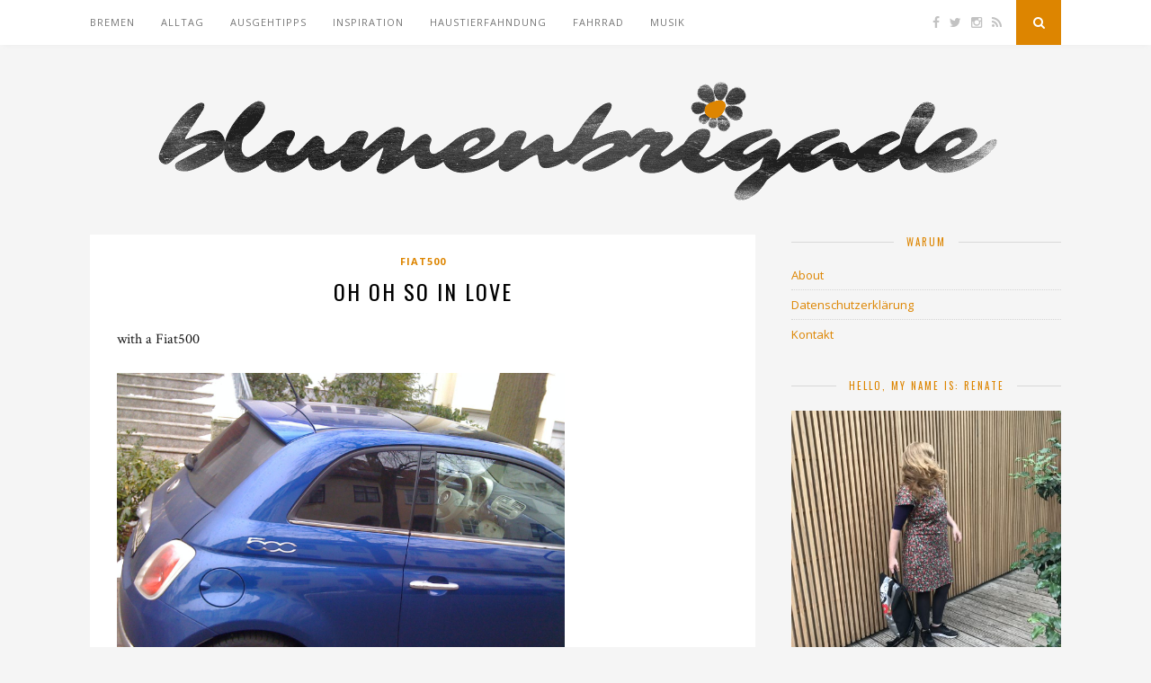

--- FILE ---
content_type: text/html; charset=UTF-8
request_url: https://www.blumenbriga.de/2010/03/oh-oh-so-in-love/
body_size: 11320
content:
<!DOCTYPE html>
<html lang="de">
<head>

	<meta charset="UTF-8">
	<meta http-equiv="X-UA-Compatible" content="IE=edge">
	<meta name="viewport" content="width=device-width, initial-scale=1">

	<title>Oh oh so in love - Blumenbrigade</title>

	<link rel="profile" href="http://gmpg.org/xfn/11" />
	
		<link rel="shortcut icon" href="https://www.blumenbriga.de/wp-content/uploads/blumenbrigadefavicon.gif" />
		
	<link rel="alternate" type="application/rss+xml" title="Blumenbrigade RSS Feed" href="https://www.blumenbriga.de/feed/" />
	<link rel="alternate" type="application/atom+xml" title="Blumenbrigade Atom Feed" href="https://www.blumenbriga.de/feed/atom/" />
	<link rel="pingback" href="https://www.blumenbriga.de/xmlrpc.php" />
	
	<meta name='robots' content='index, follow, max-image-preview:large, max-snippet:-1, max-video-preview:-1' />

	<!-- This site is optimized with the Yoast SEO plugin v18.7 - https://yoast.com/wordpress/plugins/seo/ -->
	<link rel="canonical" href="https://www.blumenbriga.de/2010/03/oh-oh-so-in-love/" />
	<meta property="og:locale" content="de_DE" />
	<meta property="og:type" content="article" />
	<meta property="og:title" content="Oh oh so in love - Blumenbrigade" />
	<meta property="og:description" content="with a Fiat500" />
	<meta property="og:url" content="https://www.blumenbriga.de/2010/03/oh-oh-so-in-love/" />
	<meta property="og:site_name" content="Blumenbrigade" />
	<meta property="article:publisher" content="https://www.facebook.com/blumenbrigade" />
	<meta property="article:published_time" content="2010-03-11T09:39:23+00:00" />
	<meta property="article:modified_time" content="2015-09-07T18:16:28+00:00" />
	<meta property="og:image" content="https://www.blumenbriga.de/wp-content/uploads/l_1600_1200_4D2B6741-460A-453C-9D70-546EA2EC54F8-e1417040422171.jpeg" />
	<meta property="og:image:width" content="1200" />
	<meta property="og:image:height" content="900" />
	<meta property="og:image:type" content="image/jpeg" />
	<meta name="twitter:card" content="summary" />
	<meta name="twitter:creator" content="@Rumpelkasten" />
	<meta name="twitter:site" content="@Rumpelkasten" />
	<meta name="twitter:label1" content="Verfasst von" />
	<meta name="twitter:data1" content="Blumenbrigadière" />
	<script type="application/ld+json" class="yoast-schema-graph">{"@context":"https://schema.org","@graph":[{"@type":"WebSite","@id":"https://www.blumenbriga.de/#website","url":"https://www.blumenbriga.de/","name":"Blumenbrigade","description":"Bremen, Blumen undso","potentialAction":[{"@type":"SearchAction","target":{"@type":"EntryPoint","urlTemplate":"https://www.blumenbriga.de/?s={search_term_string}"},"query-input":"required name=search_term_string"}],"inLanguage":"de"},{"@type":"ImageObject","inLanguage":"de","@id":"https://www.blumenbriga.de/2010/03/oh-oh-so-in-love/#primaryimage","url":"https://www.blumenbriga.de/wp-content/uploads/l_1600_1200_4D2B6741-460A-453C-9D70-546EA2EC54F8-e1417040422171.jpeg","contentUrl":"https://www.blumenbriga.de/wp-content/uploads/l_1600_1200_4D2B6741-460A-453C-9D70-546EA2EC54F8-e1417040422171.jpeg","width":1200,"height":900,"caption":"Fiat 500 Blaumetallic"},{"@type":"WebPage","@id":"https://www.blumenbriga.de/2010/03/oh-oh-so-in-love/#webpage","url":"https://www.blumenbriga.de/2010/03/oh-oh-so-in-love/","name":"Oh oh so in love - Blumenbrigade","isPartOf":{"@id":"https://www.blumenbriga.de/#website"},"primaryImageOfPage":{"@id":"https://www.blumenbriga.de/2010/03/oh-oh-so-in-love/#primaryimage"},"datePublished":"2010-03-11T09:39:23+00:00","dateModified":"2015-09-07T18:16:28+00:00","author":{"@id":"https://www.blumenbriga.de/#/schema/person/00c84190938a67a07c6742db34b45341"},"breadcrumb":{"@id":"https://www.blumenbriga.de/2010/03/oh-oh-so-in-love/#breadcrumb"},"inLanguage":"de","potentialAction":[{"@type":"ReadAction","target":["https://www.blumenbriga.de/2010/03/oh-oh-so-in-love/"]}]},{"@type":"BreadcrumbList","@id":"https://www.blumenbriga.de/2010/03/oh-oh-so-in-love/#breadcrumb","itemListElement":[{"@type":"ListItem","position":1,"name":"Home","item":"https://www.blumenbriga.de/"},{"@type":"ListItem","position":2,"name":"Oh oh so in love"}]},{"@type":"Person","@id":"https://www.blumenbriga.de/#/schema/person/00c84190938a67a07c6742db34b45341","name":"Blumenbrigadière","image":{"@type":"ImageObject","inLanguage":"de","@id":"https://www.blumenbriga.de/#/schema/person/image/","url":"https://secure.gravatar.com/avatar/a7d5128a5e7bf6cd3b1ac83dc677a49d?s=96&d=blank&r=g","contentUrl":"https://secure.gravatar.com/avatar/a7d5128a5e7bf6cd3b1ac83dc677a49d?s=96&d=blank&r=g","caption":"Blumenbrigadière"},"description":"Das Nichts. der sichere Ort. Blumenbeete. Leere Litfassäulen, sorgfältig geweißt. Am Baum sucht ein Zettel nach seiner Katze. Darunter lehnt ein Fahrrad ohne Gangschaltung. Es gehört der Wandzeitungsredakteurin. Willkommen bei Blumenbrigade, der Realitätsschorle für Gummitierfreunde.","sameAs":["http://www.blumenbriga.de"],"url":"https://www.blumenbriga.de/author/renate/"}]}</script>
	<!-- / Yoast SEO plugin. -->


<link rel='dns-prefetch' href='//maxcdn.bootstrapcdn.com' />
<link rel='dns-prefetch' href='//fonts.googleapis.com' />
<link rel='dns-prefetch' href='//s.w.org' />
<link rel="alternate" type="application/rss+xml" title="Blumenbrigade &raquo; Feed" href="https://www.blumenbriga.de/feed/" />
<link rel="alternate" type="application/rss+xml" title="Blumenbrigade &raquo; Kommentar-Feed" href="https://www.blumenbriga.de/comments/feed/" />
<link rel="alternate" type="application/rss+xml" title="Blumenbrigade &raquo; Oh oh so in love-Kommentar-Feed" href="https://www.blumenbriga.de/2010/03/oh-oh-so-in-love/feed/" />
<script type="text/javascript">
window._wpemojiSettings = {"baseUrl":"https:\/\/s.w.org\/images\/core\/emoji\/13.1.0\/72x72\/","ext":".png","svgUrl":"https:\/\/s.w.org\/images\/core\/emoji\/13.1.0\/svg\/","svgExt":".svg","source":{"concatemoji":"https:\/\/www.blumenbriga.de\/wp-includes\/js\/wp-emoji-release.min.js?ver=8cedd6acbaad5d9562650d0feec3e88c"}};
/*! This file is auto-generated */
!function(e,a,t){var n,r,o,i=a.createElement("canvas"),p=i.getContext&&i.getContext("2d");function s(e,t){var a=String.fromCharCode;p.clearRect(0,0,i.width,i.height),p.fillText(a.apply(this,e),0,0);e=i.toDataURL();return p.clearRect(0,0,i.width,i.height),p.fillText(a.apply(this,t),0,0),e===i.toDataURL()}function c(e){var t=a.createElement("script");t.src=e,t.defer=t.type="text/javascript",a.getElementsByTagName("head")[0].appendChild(t)}for(o=Array("flag","emoji"),t.supports={everything:!0,everythingExceptFlag:!0},r=0;r<o.length;r++)t.supports[o[r]]=function(e){if(!p||!p.fillText)return!1;switch(p.textBaseline="top",p.font="600 32px Arial",e){case"flag":return s([127987,65039,8205,9895,65039],[127987,65039,8203,9895,65039])?!1:!s([55356,56826,55356,56819],[55356,56826,8203,55356,56819])&&!s([55356,57332,56128,56423,56128,56418,56128,56421,56128,56430,56128,56423,56128,56447],[55356,57332,8203,56128,56423,8203,56128,56418,8203,56128,56421,8203,56128,56430,8203,56128,56423,8203,56128,56447]);case"emoji":return!s([10084,65039,8205,55357,56613],[10084,65039,8203,55357,56613])}return!1}(o[r]),t.supports.everything=t.supports.everything&&t.supports[o[r]],"flag"!==o[r]&&(t.supports.everythingExceptFlag=t.supports.everythingExceptFlag&&t.supports[o[r]]);t.supports.everythingExceptFlag=t.supports.everythingExceptFlag&&!t.supports.flag,t.DOMReady=!1,t.readyCallback=function(){t.DOMReady=!0},t.supports.everything||(n=function(){t.readyCallback()},a.addEventListener?(a.addEventListener("DOMContentLoaded",n,!1),e.addEventListener("load",n,!1)):(e.attachEvent("onload",n),a.attachEvent("onreadystatechange",function(){"complete"===a.readyState&&t.readyCallback()})),(n=t.source||{}).concatemoji?c(n.concatemoji):n.wpemoji&&n.twemoji&&(c(n.twemoji),c(n.wpemoji)))}(window,document,window._wpemojiSettings);
</script>
<style type="text/css">
img.wp-smiley,
img.emoji {
	display: inline !important;
	border: none !important;
	box-shadow: none !important;
	height: 1em !important;
	width: 1em !important;
	margin: 0 0.07em !important;
	vertical-align: -0.1em !important;
	background: none !important;
	padding: 0 !important;
}
</style>
	<link rel='stylesheet' id='wp-block-library-css'  href='https://www.blumenbriga.de/wp-includes/css/dist/block-library/style.min.css?ver=8cedd6acbaad5d9562650d0feec3e88c' type='text/css' media='all' />
<style id='global-styles-inline-css' type='text/css'>
body{--wp--preset--color--black: #000000;--wp--preset--color--cyan-bluish-gray: #abb8c3;--wp--preset--color--white: #ffffff;--wp--preset--color--pale-pink: #f78da7;--wp--preset--color--vivid-red: #cf2e2e;--wp--preset--color--luminous-vivid-orange: #ff6900;--wp--preset--color--luminous-vivid-amber: #fcb900;--wp--preset--color--light-green-cyan: #7bdcb5;--wp--preset--color--vivid-green-cyan: #00d084;--wp--preset--color--pale-cyan-blue: #8ed1fc;--wp--preset--color--vivid-cyan-blue: #0693e3;--wp--preset--color--vivid-purple: #9b51e0;--wp--preset--gradient--vivid-cyan-blue-to-vivid-purple: linear-gradient(135deg,rgba(6,147,227,1) 0%,rgb(155,81,224) 100%);--wp--preset--gradient--light-green-cyan-to-vivid-green-cyan: linear-gradient(135deg,rgb(122,220,180) 0%,rgb(0,208,130) 100%);--wp--preset--gradient--luminous-vivid-amber-to-luminous-vivid-orange: linear-gradient(135deg,rgba(252,185,0,1) 0%,rgba(255,105,0,1) 100%);--wp--preset--gradient--luminous-vivid-orange-to-vivid-red: linear-gradient(135deg,rgba(255,105,0,1) 0%,rgb(207,46,46) 100%);--wp--preset--gradient--very-light-gray-to-cyan-bluish-gray: linear-gradient(135deg,rgb(238,238,238) 0%,rgb(169,184,195) 100%);--wp--preset--gradient--cool-to-warm-spectrum: linear-gradient(135deg,rgb(74,234,220) 0%,rgb(151,120,209) 20%,rgb(207,42,186) 40%,rgb(238,44,130) 60%,rgb(251,105,98) 80%,rgb(254,248,76) 100%);--wp--preset--gradient--blush-light-purple: linear-gradient(135deg,rgb(255,206,236) 0%,rgb(152,150,240) 100%);--wp--preset--gradient--blush-bordeaux: linear-gradient(135deg,rgb(254,205,165) 0%,rgb(254,45,45) 50%,rgb(107,0,62) 100%);--wp--preset--gradient--luminous-dusk: linear-gradient(135deg,rgb(255,203,112) 0%,rgb(199,81,192) 50%,rgb(65,88,208) 100%);--wp--preset--gradient--pale-ocean: linear-gradient(135deg,rgb(255,245,203) 0%,rgb(182,227,212) 50%,rgb(51,167,181) 100%);--wp--preset--gradient--electric-grass: linear-gradient(135deg,rgb(202,248,128) 0%,rgb(113,206,126) 100%);--wp--preset--gradient--midnight: linear-gradient(135deg,rgb(2,3,129) 0%,rgb(40,116,252) 100%);--wp--preset--duotone--dark-grayscale: url('#wp-duotone-dark-grayscale');--wp--preset--duotone--grayscale: url('#wp-duotone-grayscale');--wp--preset--duotone--purple-yellow: url('#wp-duotone-purple-yellow');--wp--preset--duotone--blue-red: url('#wp-duotone-blue-red');--wp--preset--duotone--midnight: url('#wp-duotone-midnight');--wp--preset--duotone--magenta-yellow: url('#wp-duotone-magenta-yellow');--wp--preset--duotone--purple-green: url('#wp-duotone-purple-green');--wp--preset--duotone--blue-orange: url('#wp-duotone-blue-orange');--wp--preset--font-size--small: 13px;--wp--preset--font-size--medium: 20px;--wp--preset--font-size--large: 36px;--wp--preset--font-size--x-large: 42px;}.has-black-color{color: var(--wp--preset--color--black) !important;}.has-cyan-bluish-gray-color{color: var(--wp--preset--color--cyan-bluish-gray) !important;}.has-white-color{color: var(--wp--preset--color--white) !important;}.has-pale-pink-color{color: var(--wp--preset--color--pale-pink) !important;}.has-vivid-red-color{color: var(--wp--preset--color--vivid-red) !important;}.has-luminous-vivid-orange-color{color: var(--wp--preset--color--luminous-vivid-orange) !important;}.has-luminous-vivid-amber-color{color: var(--wp--preset--color--luminous-vivid-amber) !important;}.has-light-green-cyan-color{color: var(--wp--preset--color--light-green-cyan) !important;}.has-vivid-green-cyan-color{color: var(--wp--preset--color--vivid-green-cyan) !important;}.has-pale-cyan-blue-color{color: var(--wp--preset--color--pale-cyan-blue) !important;}.has-vivid-cyan-blue-color{color: var(--wp--preset--color--vivid-cyan-blue) !important;}.has-vivid-purple-color{color: var(--wp--preset--color--vivid-purple) !important;}.has-black-background-color{background-color: var(--wp--preset--color--black) !important;}.has-cyan-bluish-gray-background-color{background-color: var(--wp--preset--color--cyan-bluish-gray) !important;}.has-white-background-color{background-color: var(--wp--preset--color--white) !important;}.has-pale-pink-background-color{background-color: var(--wp--preset--color--pale-pink) !important;}.has-vivid-red-background-color{background-color: var(--wp--preset--color--vivid-red) !important;}.has-luminous-vivid-orange-background-color{background-color: var(--wp--preset--color--luminous-vivid-orange) !important;}.has-luminous-vivid-amber-background-color{background-color: var(--wp--preset--color--luminous-vivid-amber) !important;}.has-light-green-cyan-background-color{background-color: var(--wp--preset--color--light-green-cyan) !important;}.has-vivid-green-cyan-background-color{background-color: var(--wp--preset--color--vivid-green-cyan) !important;}.has-pale-cyan-blue-background-color{background-color: var(--wp--preset--color--pale-cyan-blue) !important;}.has-vivid-cyan-blue-background-color{background-color: var(--wp--preset--color--vivid-cyan-blue) !important;}.has-vivid-purple-background-color{background-color: var(--wp--preset--color--vivid-purple) !important;}.has-black-border-color{border-color: var(--wp--preset--color--black) !important;}.has-cyan-bluish-gray-border-color{border-color: var(--wp--preset--color--cyan-bluish-gray) !important;}.has-white-border-color{border-color: var(--wp--preset--color--white) !important;}.has-pale-pink-border-color{border-color: var(--wp--preset--color--pale-pink) !important;}.has-vivid-red-border-color{border-color: var(--wp--preset--color--vivid-red) !important;}.has-luminous-vivid-orange-border-color{border-color: var(--wp--preset--color--luminous-vivid-orange) !important;}.has-luminous-vivid-amber-border-color{border-color: var(--wp--preset--color--luminous-vivid-amber) !important;}.has-light-green-cyan-border-color{border-color: var(--wp--preset--color--light-green-cyan) !important;}.has-vivid-green-cyan-border-color{border-color: var(--wp--preset--color--vivid-green-cyan) !important;}.has-pale-cyan-blue-border-color{border-color: var(--wp--preset--color--pale-cyan-blue) !important;}.has-vivid-cyan-blue-border-color{border-color: var(--wp--preset--color--vivid-cyan-blue) !important;}.has-vivid-purple-border-color{border-color: var(--wp--preset--color--vivid-purple) !important;}.has-vivid-cyan-blue-to-vivid-purple-gradient-background{background: var(--wp--preset--gradient--vivid-cyan-blue-to-vivid-purple) !important;}.has-light-green-cyan-to-vivid-green-cyan-gradient-background{background: var(--wp--preset--gradient--light-green-cyan-to-vivid-green-cyan) !important;}.has-luminous-vivid-amber-to-luminous-vivid-orange-gradient-background{background: var(--wp--preset--gradient--luminous-vivid-amber-to-luminous-vivid-orange) !important;}.has-luminous-vivid-orange-to-vivid-red-gradient-background{background: var(--wp--preset--gradient--luminous-vivid-orange-to-vivid-red) !important;}.has-very-light-gray-to-cyan-bluish-gray-gradient-background{background: var(--wp--preset--gradient--very-light-gray-to-cyan-bluish-gray) !important;}.has-cool-to-warm-spectrum-gradient-background{background: var(--wp--preset--gradient--cool-to-warm-spectrum) !important;}.has-blush-light-purple-gradient-background{background: var(--wp--preset--gradient--blush-light-purple) !important;}.has-blush-bordeaux-gradient-background{background: var(--wp--preset--gradient--blush-bordeaux) !important;}.has-luminous-dusk-gradient-background{background: var(--wp--preset--gradient--luminous-dusk) !important;}.has-pale-ocean-gradient-background{background: var(--wp--preset--gradient--pale-ocean) !important;}.has-electric-grass-gradient-background{background: var(--wp--preset--gradient--electric-grass) !important;}.has-midnight-gradient-background{background: var(--wp--preset--gradient--midnight) !important;}.has-small-font-size{font-size: var(--wp--preset--font-size--small) !important;}.has-medium-font-size{font-size: var(--wp--preset--font-size--medium) !important;}.has-large-font-size{font-size: var(--wp--preset--font-size--large) !important;}.has-x-large-font-size{font-size: var(--wp--preset--font-size--x-large) !important;}
</style>
<link rel='stylesheet' id='name-directory-style-css'  href='https://www.blumenbriga.de/wp-content/plugins/name-directory/name_directory.css?ver=8cedd6acbaad5d9562650d0feec3e88c' type='text/css' media='all' />
<link rel='stylesheet' id='wp-polls-css'  href='https://www.blumenbriga.de/wp-content/plugins/wp-polls/polls-css.css?ver=2.75.6' type='text/css' media='all' />
<style id='wp-polls-inline-css' type='text/css'>
.wp-polls .pollbar {
	margin: 1px;
	font-size: 6px;
	line-height: 8px;
	height: 8px;
	background-image: url('https://www.blumenbriga.de/wp-content/plugins/wp-polls/images/default/pollbg.gif');
	border: 1px solid #c8c8c8;
}

</style>
<link rel='stylesheet' id='sp_style-css'  href='https://www.blumenbriga.de/wp-content/themes/florence/style.css?ver=8cedd6acbaad5d9562650d0feec3e88c' type='text/css' media='all' />
<link rel='stylesheet' id='bxslider-css-css'  href='https://www.blumenbriga.de/wp-content/themes/florence/css/jquery.bxslider.css?ver=8cedd6acbaad5d9562650d0feec3e88c' type='text/css' media='all' />
<link rel='stylesheet' id='slicknav-css-css'  href='https://www.blumenbriga.de/wp-content/themes/florence/css/slicknav.css?ver=8cedd6acbaad5d9562650d0feec3e88c' type='text/css' media='all' />
<link rel='stylesheet' id='font-awesome-css'  href='//maxcdn.bootstrapcdn.com/font-awesome/4.2.0/css/font-awesome.min.css?ver=8cedd6acbaad5d9562650d0feec3e88c' type='text/css' media='all' />
<link rel='stylesheet' id='responsive-css'  href='https://www.blumenbriga.de/wp-content/themes/florence/css/responsive.css?ver=8cedd6acbaad5d9562650d0feec3e88c' type='text/css' media='all' />
<link rel='stylesheet' id='default_headings_font-css'  href='https://fonts.googleapis.com/css?family=Oswald%3A400%2C700&#038;ver=8cedd6acbaad5d9562650d0feec3e88c' type='text/css' media='all' />
<link rel='stylesheet' id='default_para_font-css'  href='https://fonts.googleapis.com/css?family=Crimson+Text%3A400%2C700%2C400italic%2C700italic&#038;ver=8cedd6acbaad5d9562650d0feec3e88c' type='text/css' media='all' />
<link rel='stylesheet' id='default_body_font-css'  href='https://fonts.googleapis.com/css?family=Open+Sans%3A400italic%2C700italic%2C400%2C700&#038;subset=cyrillic%2Clatin&#038;ver=8cedd6acbaad5d9562650d0feec3e88c' type='text/css' media='all' />
<script type='text/javascript' src='https://www.blumenbriga.de/wp-includes/js/jquery/jquery.min.js?ver=3.6.0' id='jquery-core-js'></script>
<script type='text/javascript' src='https://www.blumenbriga.de/wp-includes/js/jquery/jquery-migrate.min.js?ver=3.3.2' id='jquery-migrate-js'></script>
<link rel="https://api.w.org/" href="https://www.blumenbriga.de/wp-json/" /><link rel="alternate" type="application/json" href="https://www.blumenbriga.de/wp-json/wp/v2/posts/1126" /><link rel="EditURI" type="application/rsd+xml" title="RSD" href="https://www.blumenbriga.de/xmlrpc.php?rsd" />
<link rel="wlwmanifest" type="application/wlwmanifest+xml" href="https://www.blumenbriga.de/wp-includes/wlwmanifest.xml" /> 
<link rel='shortlink' href='https://www.blumenbriga.de/?p=1126' />
<link rel="alternate" type="application/json+oembed" href="https://www.blumenbriga.de/wp-json/oembed/1.0/embed?url=https%3A%2F%2Fwww.blumenbriga.de%2F2010%2F03%2Foh-oh-so-in-love%2F" />
<link rel="alternate" type="text/xml+oembed" href="https://www.blumenbriga.de/wp-json/oembed/1.0/embed?url=https%3A%2F%2Fwww.blumenbriga.de%2F2010%2F03%2Foh-oh-so-in-love%2F&#038;format=xml" />
    <style type="text/css">
	
		#logo { padding:37px 0 30px; }
		
						.menu li.current-menu-item a, .menu li.current_page_item a, .menu li a:hover {  color:#dd8500; }
		.slicknav_nav a:hover { color:#dd8500; background:none; }
		
		.menu .sub-menu, .menu .children { background: ; }
		ul.menu ul a, .menu ul ul a {  color:; }
		ul.menu ul a:hover, .menu ul ul a:hover { color: ; background:#dd8500; }
		
		#top-social a i { color:; }
		#top-social a:hover i { color:#dd8500 }
		
		#top-search a { background:#dd8500 }
		#top-search a { color: }
		
		#footer-instagram { background:; }
		#footer-instagram h4.block-heading { color:; }
		
		#footer-social { background:#dd8500; }
		#footer-social a i { color:#dd8500; background:; }
		#footer-social a { color:; }
		
		#footer-copyright { color:; background:;  }
		
		.widget-heading { color:#dd8500; }
		.widget-heading > span:before, .widget-heading > span:after { border-color: ; }
		
		.widget-social a i { color:; background:#dd8500; }
		
		a, .author-content a.author-social:hover { color:#dd8500; }
		.more-button:hover, .post-share a i:hover, .post-pagination a:hover, .pagination a:hover, .widget .tagcloud a { background:#dd8500; }
		.more-button:hover, .post-share a i:hover { border-color:#dd8500;  }
		.post-entry blockquote { border-color:#dd8500; }		
				
				.comment-counter {display: inline-block; margin-left: 15px;}				
    </style>
    <style type="text/css">.recentcomments a{display:inline !important;padding:0 !important;margin:0 !important;}</style>	<script>
  (function(i,s,o,g,r,a,m){i['GoogleAnalyticsObject']=r;i[r]=i[r]||function(){
  (i[r].q=i[r].q||[]).push(arguments)},i[r].l=1*new Date();a=s.createElement(o),
  m=s.getElementsByTagName(o)[0];a.async=1;a.src=g;m.parentNode.insertBefore(a,m)
  })(window,document,'script','https://www.google-analytics.com/analytics.js','ga');

  ga('create', 'UA-8651012-1', 'auto');
  ga('set', 'anonymizeIp', true);
  ga('send', 'pageview');

</script>
</head>

<body class="post-template-default single single-post postid-1126 single-format-standard">
	
	<div id="top-bar">
		
		<div class="container">
			
			<div id="navigation-wrapper">
				<ul id="menu-hauptmenue" class="menu"><li id="menu-item-2855" class="menu-item menu-item-type-taxonomy menu-item-object-category menu-item-2855"><a href="https://www.blumenbriga.de/category/bremen/">Bremen</a></li>
<li id="menu-item-2854" class="menu-item menu-item-type-taxonomy menu-item-object-category menu-item-2854"><a href="https://www.blumenbriga.de/category/alltag/">Alltag</a></li>
<li id="menu-item-5559" class="menu-item menu-item-type-taxonomy menu-item-object-category menu-item-5559"><a href="https://www.blumenbriga.de/category/ausgehtipps/">Ausgehtipps</a></li>
<li id="menu-item-2856" class="menu-item menu-item-type-taxonomy menu-item-object-category menu-item-2856"><a href="https://www.blumenbriga.de/category/inspiration/">Inspiration</a></li>
<li id="menu-item-2853" class="menu-item menu-item-type-taxonomy menu-item-object-category menu-item-2853"><a href="https://www.blumenbriga.de/category/haustier-fahndung/">Haustierfahndung</a></li>
<li id="menu-item-2857" class="menu-item menu-item-type-taxonomy menu-item-object-category menu-item-2857"><a href="https://www.blumenbriga.de/category/fahrrad/">Fahrrad</a></li>
<li id="menu-item-2859" class="menu-item menu-item-type-taxonomy menu-item-object-category menu-item-2859"><a href="https://www.blumenbriga.de/category/musik/">Musik</a></li>
</ul>			</div>
			
			<div class="menu-mobile"></div>
			
						<div id="top-social">
				
				<a href="http://facebook.com/blumenbrigade" target="_blank"><i class="fa fa-facebook"></i></a>				<a href="http://twitter.com/rumpelkasten" target="_blank"><i class="fa fa-twitter"></i></a>				<a href="http://instagram.com/rumpelkasten" target="_blank"><i class="fa fa-instagram"></i></a>																																								<a href="http://www.blumenbriga.de/feed/" target="_blank"><i class="fa fa-rss"></i></a>				
			</div>
						
						<div id="top-search">
					<a href="#"><i class="fa fa-search"></i></a>
			</div>
			<div class="show-search">
				<form role="search" method="get" id="searchform" action="https://www.blumenbriga.de/">
    <div>
		<input type="text" placeholder="Suchen und Enter drücken..." name="s" id="s" />
	 </div>
</form>			</div>
						
		</div>
	
	</div>
	
	<header id="header">
	
		<div class="container">
			
			<div id="logo">
				
									
											<h2><a href="https://www.blumenbriga.de"><img src="https://www.blumenbriga.de/wp-content/uploads/logoblumenbrigadeheader.png" alt="Blumenbrigade" /></a></h2>
										
								
			</div>
			
		</div>
		
	</header>	
	<div class="container">
		
		<div id="content">
		
			<div id="main" >
			
										
					<article id="post-1126" class="post-1126 post type-post status-publish format-standard has-post-thumbnail hentry category-fiat500 tag-auto tag-blaumetallic tag-fiat500 tag-knutschkugel">
					
			
								
		
	<div class="post-header">
		
				<span class="cat"><a href="https://www.blumenbriga.de/category/fiat500/" rel="category tag">fiat500</a></span>
				
					<h1>Oh oh so in love</h1>
				
	</div>
	
	<div class="post-entry">
		
		<p>with a Fiat500</p>
<p><a href="http://www.blumenbriga.de/wp-content/uploads/l_1600_1200_4D2B6741-460A-453C-9D70-546EA2EC54F8.jpeg"><img src="https://www.blumenbriga.de/wp-content/uploads/l_1600_1200_4D2B6741-460A-453C-9D70-546EA2EC54F8.jpeg" alt="" width="498" height="373" class="alignnone size-full wp-image-364" /></a></p>
		
				
									<div class="post-tags">
				<a href="https://www.blumenbriga.de/tag/auto/" rel="tag">auto</a><a href="https://www.blumenbriga.de/tag/blaumetallic/" rel="tag">Blaumetallic</a><a href="https://www.blumenbriga.de/tag/fiat500/" rel="tag">fiat500</a><a href="https://www.blumenbriga.de/tag/knutschkugel/" rel="tag">Knutschkugel</a>			</div>
			
						
	</div>
	
	<div class="post-meta">
		
		<span class="meta-info">
			
						11. März 2010						
						von <a href="https://www.blumenbriga.de/author/renate/" title="Beiträge von Blumenbrigadière" rel="author">Blumenbrigadière</a>						
		</span>
		
				
	</div>
	
		
				<div class="post-pagination">
	
		
		<span class="pagi-prev"><a href="https://www.blumenbriga.de/2010/03/chihuana/"><i class="fa fa-angle-double-left"></i> Vorheriger Beitrag</a></span>
		
		<span class="pagi-next"><a href="https://www.blumenbriga.de/2010/03/brettkoller/">Nächster Beitrag <i class="fa fa-angle-double-right"></i></a></span>
		
</div>			
</article>

			<div class="post-related"><h4 class="block-heading">Könnte auch interessant sein …</h4>
						<div class="item-related">
					
										<a href="https://www.blumenbriga.de/2009/08/well-in-love-with-a/"><img width="285" height="380" src="https://www.blumenbriga.de/wp-content/uploads/firot.jpg" class="attachment-misc-thumb size-misc-thumb wp-post-image" alt="" loading="lazy" srcset="https://www.blumenbriga.de/wp-content/uploads/firot.jpg 600w, https://www.blumenbriga.de/wp-content/uploads/firot-225x300.jpg 225w" sizes="(max-width: 285px) 100vw, 285px" /></a>
										
					<h3><a href="https://www.blumenbriga.de/2009/08/well-in-love-with-a/">Well.. still in love with a</a></h3>
					<span class="date">5. August 2009</span>
					
				</div>
						<div class="item-related">
					
										<a href="https://www.blumenbriga.de/2010/09/dreisig-tage-lang-mit-dem-500/"><img width="500" height="375" src="https://www.blumenbriga.de/wp-content/uploads/l_1600_1200_B39CEC43-E401-4443-A710-B81487BFA05E.jpeg" class="attachment-misc-thumb size-misc-thumb wp-post-image" alt="autotür" loading="lazy" srcset="https://www.blumenbriga.de/wp-content/uploads/l_1600_1200_B39CEC43-E401-4443-A710-B81487BFA05E.jpeg 640w, https://www.blumenbriga.de/wp-content/uploads/l_1600_1200_B39CEC43-E401-4443-A710-B81487BFA05E-498x373.jpg 498w" sizes="(max-width: 500px) 100vw, 500px" /></a>
										
					<h3><a href="https://www.blumenbriga.de/2010/09/dreisig-tage-lang-mit-dem-500/">Dreißig Tage lang mit dem 500</a></h3>
					<span class="date">19. September 2010</span>
					
				</div>
						<div class="item-related">
					
										<a href="https://www.blumenbriga.de/2009/08/more-in-love-with-a/"><img width="500" height="375" src="https://www.blumenbriga.de/wp-content/uploads/l_1600_1200_794483D7-A46F-4B3D-80BD-276643DB5C7D.jpeg" class="attachment-misc-thumb size-misc-thumb wp-post-image" alt="Fiat 500 Hansa Carrée" loading="lazy" srcset="https://www.blumenbriga.de/wp-content/uploads/l_1600_1200_794483D7-A46F-4B3D-80BD-276643DB5C7D.jpeg 640w, https://www.blumenbriga.de/wp-content/uploads/l_1600_1200_794483D7-A46F-4B3D-80BD-276643DB5C7D-498x373.jpeg 498w" sizes="(max-width: 500px) 100vw, 500px" /></a>
										
					<h3><a href="https://www.blumenbriga.de/2009/08/more-in-love-with-a/">More in love with a</a></h3>
					<span class="date">29. August 2009</span>
					
				</div>
		</div>
<div class="post-comments" id="comments_wrapper">
	
	<h4 class="block-heading">Keine Kommentare</h4><div class='comments'></div><div id='comments_pagination'></div>	<div id="respond" class="comment-respond">
		<h3 id="reply-title" class="comment-reply-title">Hinterlasse eine Antwort</h3><form action="https://www.blumenbriga.de/wp-comments-post.php" method="post" id="commentform" class="comment-form"><p class="comment-form-comment"><textarea autocomplete="new-password"  id="c5e0f1a17a"  name="c5e0f1a17a"   cols="45" rows="8" aria-required="true"></textarea><textarea id="comment" aria-label="hp-comment" aria-hidden="true" name="comment" autocomplete="new-password" style="padding:0 !important;clip:rect(1px, 1px, 1px, 1px) !important;position:absolute !important;white-space:nowrap !important;height:1px !important;width:1px !important;overflow:hidden !important;" tabindex="-1"></textarea><script data-noptimize type="text/javascript">document.getElementById("comment").setAttribute( "id", "a2dbc9ae556dadb82143739c3a1c2772" );document.getElementById("c5e0f1a17a").setAttribute( "id", "comment" );</script></p><p class="comment-form-author"><label for="author">Name <span class="required" aria-hidden="true">*</span></label> <input id="author" name="author" type="text" value="" size="30" maxlength="245" required="required" /></p>
<p class="comment-form-email"><label for="email">E-Mail-Adresse <span class="required" aria-hidden="true">*</span></label> <input id="email" name="email" type="text" value="" size="30" maxlength="100" required="required" /></p>
<p class="comment-form-url"><label for="url">Website</label> <input id="url" name="url" type="text" value="" size="30" maxlength="200" /></p>
<p class="comment-form-cookies-consent"><input id="wp-comment-cookies-consent" name="wp-comment-cookies-consent" type="checkbox" value="yes" /> <label for="wp-comment-cookies-consent">Meinen Namen, meine E-Mail-Adresse und meine Website in diesem Browser für die nächste Kommentierung speichern.</label></p>
<p class="form-submit"><input name="submit" type="submit" id="submit" class="submit" value="Veröffentliche Kommentar" /> <input type='hidden' name='comment_post_ID' value='1126' id='comment_post_ID' />
<input type='hidden' name='comment_parent' id='comment_parent' value='0' />
</p></form>	</div><!-- #respond -->
	

</div> <!-- end comments div -->
						
								
							
			</div>
			
<aside id="sidebar">
	
	<div id="pages-2" class="widget widget_pages"><h4 class="widget-heading"><span>Warum</span></h4>
			<ul>
				<li class="page_item page-item-142"><a href="https://www.blumenbriga.de/about/">About</a></li>
<li class="page_item page-item-6538"><a href="https://www.blumenbriga.de/datenschutzerklaerung/">Datenschutzerklärung</a></li>
<li class="page_item page-item-2353"><a href="https://www.blumenbriga.de/kontakt/">Kontakt</a></li>
			</ul>

			</div><div id="media_image-3" class="widget widget_media_image"><h4 class="widget-heading"><span>Hello, my name is: Renate</span></h4><img width="498" height="498" src="https://www.blumenbriga.de/wp-content/uploads/img_0577-1-498x498.jpg" class="image wp-image-6029  attachment-medium size-medium" alt="" loading="lazy" style="max-width: 100%; height: auto;" srcset="https://www.blumenbriga.de/wp-content/uploads/img_0577-1-498x498.jpg 498w, https://www.blumenbriga.de/wp-content/uploads/img_0577-1-150x150.jpg 150w, https://www.blumenbriga.de/wp-content/uploads/img_0577-1-768x768.jpg 768w, https://www.blumenbriga.de/wp-content/uploads/img_0577-1-1024x1024.jpg 1024w, https://www.blumenbriga.de/wp-content/uploads/img_0577-1-1080x1080.jpg 1080w, https://www.blumenbriga.de/wp-content/uploads/img_0577-1-640x640.jpg 640w" sizes="(max-width: 498px) 100vw, 498px" /></div>
		<div id="recent-posts-2" class="widget widget_recent_entries">
		<h4 class="widget-heading"><span>Neueste Beiträge</span></h4>
		<ul>
											<li>
					<a href="https://www.blumenbriga.de/2021/07/frauenband-hae/">Frauenband, hä?</a>
									</li>
											<li>
					<a href="https://www.blumenbriga.de/2021/05/interview-mit-andrea-rothaug/">Interview mit Andrea Rothaug</a>
									</li>
											<li>
					<a href="https://www.blumenbriga.de/2020/10/falla-gesehen/">Falla gesehen</a>
									</li>
											<li>
					<a href="https://www.blumenbriga.de/2019/04/will-happiness-find-me/">Will happiness find me | Über den Glücksdruck der Gesellschaft</a>
									</li>
											<li>
					<a href="https://www.blumenbriga.de/2019/02/doombruder-release/">Doombruder Release &#8211; Ein paar Gedanken zum neuen Album</a>
									</li>
					</ul>

		</div><div id="recent-comments-2" class="widget widget_recent_comments"><h4 class="widget-heading"><span>Neueste Kommentare</span></h4><ul id="recentcomments"><li class="recentcomments"><span class="comment-author-link"><a href='http://www.ringana.com/241702' rel='external nofollow ugc' class='url'>Andrea Steger</a></span> bei <a href="https://www.blumenbriga.de/about/#comment-121819">About</a></li><li class="recentcomments"><span class="comment-author-link"><a href='https://www.blumenbriga.de/2019/01/polaroids-remix/' rel='external nofollow ugc' class='url'>Polaroids: Remix - Blumenbrigade</a></span> bei <a href="https://www.blumenbriga.de/2017/04/polaroids-unusual-symptoms-multidisziplinaer/#comment-118015">Polaroids &#8211; Unusual Symptoms multidisziplinär</a></li><li class="recentcomments"><span class="comment-author-link"><a href='https://www.blumenbriga.de/2018/11/die-abenteuer-des-huckleberry-finn-erzaehlt-von-seinem-freund-jim/' rel='external nofollow ugc' class='url'>Die Abenteuer des Huckleberry Finn - erzählt von seinem Freund Jim - Blumenbrigade</a></span> bei <a href="https://www.blumenbriga.de/2017/12/tom-sawyer-urauffuehrung-im-theater-bremen/#comment-117013">Tom Sawyer |  Uraufführung im Theater Bremen</a></li><li class="recentcomments"><span class="comment-author-link"><a href='https://www.blumenbriga.de/2018/09/ausgehtipps-fuers-wochenende-vom-12-10-bi-14-10-in-bremen/' rel='external nofollow ugc' class='url'>Ausgehtipps fürs Wochenende vom 12.10 bis 14.10 in Bremen - Blumenbrigade</a></span> bei <a href="https://www.blumenbriga.de/2018/03/crash-tanztheater-ueber-den-grossen-knall-im-leben/#comment-115693">CRASH &#8211; Tanztheater über den großen Knall im Leben</a></li><li class="recentcomments"><span class="comment-author-link"><a href='https://www.blumenbriga.de/2018/09/ausgehtipps-fuers-wochenende-vom-12-10-bi-14-10-in-bremen/' rel='external nofollow ugc' class='url'>Ausgehtipps fürs Wochenende vom 12.10 bi 14.10 in Bremen - Blumenbrigade</a></span> bei <a href="https://www.blumenbriga.de/2018/06/amour-zandwijk-und-akika/#comment-115692">Amour &#8211; Zandwijk und Akika</a></li></ul></div><div id="categories-386840821" class="widget widget_categories"><h4 class="widget-heading"><span>Kategorien</span></h4>
			<ul>
					<li class="cat-item cat-item-8"><a href="https://www.blumenbriga.de/category/alltag/">Alltag</a>
</li>
	<li class="cat-item cat-item-1423"><a href="https://www.blumenbriga.de/category/ausgehtipps/">Ausgehtipps</a>
</li>
	<li class="cat-item cat-item-14"><a href="https://www.blumenbriga.de/category/blumen/" title="Blumen">Blumen</a>
</li>
	<li class="cat-item cat-item-3"><a href="https://www.blumenbriga.de/category/bremen/">Bremen</a>
</li>
	<li class="cat-item cat-item-1176"><a href="https://www.blumenbriga.de/category/bremer-strassen/">Bremer Straßen</a>
</li>
	<li class="cat-item cat-item-15"><a href="https://www.blumenbriga.de/category/fahrrad/">Fahrrad</a>
</li>
	<li class="cat-item cat-item-65"><a href="https://www.blumenbriga.de/category/fiat500/">fiat500</a>
</li>
	<li class="cat-item cat-item-55"><a href="https://www.blumenbriga.de/category/franzbrotchen/">Franzbrötchen</a>
</li>
	<li class="cat-item cat-item-19"><a href="https://www.blumenbriga.de/category/haustier-fahndung/" title="Die Suche nach Tier und Spielzeug und der Ausdruck des Verlustes in Form von Suchzetteln. ">Haustierfahndung</a>
</li>
	<li class="cat-item cat-item-20"><a href="https://www.blumenbriga.de/category/inspiration/">Inspiration</a>
</li>
	<li class="cat-item cat-item-28"><a href="https://www.blumenbriga.de/category/musik/">Musik</a>
</li>
	<li class="cat-item cat-item-12"><a href="https://www.blumenbriga.de/category/reise/" title="Reise">Reise</a>
</li>
	<li class="cat-item cat-item-9"><a href="https://www.blumenbriga.de/category/style/">Style</a>
</li>
			</ul>

			</div><div id="linkcat-2" class="widget widget_links"><h4 class="widget-heading"><span>Blogroll</span></h4>
	<ul class='xoxo blogroll'>
<li><a href="https://alicemywonderland.wordpress.com/" rel="contact noopener" target="_blank">Alice my wonderland</a></li>
<li><a href="http://www.anothergirlsbeautycase.de/" rel="acquaintance noopener" title="Another Girl&#8217;s Beautycase" target="_blank">Another Girl&#039;s Beautycase</a></li>
<li><a href="http://birdwire.de/" rel="noopener" title="Birdwire  &#8211; Bloggerin in Bremen" target="_blank">Birdwire</a></li>
<li><a href="http://desbam.wordpress.com/" rel="noopener" target="_blank">DesBam</a></li>
<li><a href="http://www.bdsa.de/" rel="friend noopener" title="Blog des schwarzen Auges" target="_blank">DSA-Blog</a></li>
<li><a href="http://www.floydinbremen.com/" rel="noopener" title="Fotos aus Bremen und der Welt &#8211;  Freddy" target="_blank">Floyd in Bremen</a></li>
<li><a href="http://www.ich-mags.de" rel="noopener" target="_blank">Ich mag´s</a></li>
<li><a href="http://www.katharazzi.com" rel="noopener" title="Fotoblog von Katharazzi" target="_blank">Katharazzis Fotografie</a></li>
<li><a href="http://www.knipserey.de/" rel="noopener" title="Knipserey Fotoblog" target="_blank">Knipserey</a></li>
<li><a href="http://noapathyallowed.com/" rel="noopener" target="_blank">no apathy allowed</a></li>
<li><a href="http://nordfischbaby.wordpress.com" rel="noopener" target="_blank">Nordfischbaby</a></li>
<li><a href="https://sarahmaria.de" rel="acquaintance noopener" title="Sarah Marias Blog" target="_blank">Sarah Maria</a></li>
<li><a href="http://urbanfotoblog.wordpress.com/" rel="noopener" title="Urban Fotoblog aus Bremen" target="_blank">UrbanSnapshots</a></li>

	</ul>
</div>
<div id="tag_cloud-2" class="widget widget_tag_cloud"><h4 class="widget-heading"><span>Schlagwörter</span></h4><div class="tagcloud"><a href="https://www.blumenbriga.de/tag/30-tage/" class="tag-cloud-link tag-link-355 tag-link-position-1" style="font-size: 9.9858156028369pt;" aria-label="30 tage (15 Einträge)">30 tage</a>
<a href="https://www.blumenbriga.de/tag/30days/" class="tag-cloud-link tag-link-352 tag-link-position-2" style="font-size: 9.7872340425532pt;" aria-label="30days (14 Einträge)">30days</a>
<a href="https://www.blumenbriga.de/tag/alltag/" class="tag-cloud-link tag-link-776 tag-link-position-3" style="font-size: 13.262411347518pt;" aria-label="Alltag (33 Einträge)">Alltag</a>
<a href="https://www.blumenbriga.de/tag/ausgehen/" class="tag-cloud-link tag-link-521 tag-link-position-4" style="font-size: 11.77304964539pt;" aria-label="ausgehen (23 Einträge)">ausgehen</a>
<a href="https://www.blumenbriga.de/tag/ausgehen-in-bremen/" class="tag-cloud-link tag-link-792 tag-link-position-5" style="font-size: 8pt;" aria-label="Ausgehen in Bremen (9 Einträge)">Ausgehen in Bremen</a>
<a href="https://www.blumenbriga.de/tag/ausgehtipps/" class="tag-cloud-link tag-link-759 tag-link-position-6" style="font-size: 16.042553191489pt;" aria-label="Ausgehtipps (64 Einträge)">Ausgehtipps</a>
<a href="https://www.blumenbriga.de/tag/auto/" class="tag-cloud-link tag-link-64 tag-link-position-7" style="font-size: 9.4893617021277pt;" aria-label="auto (13 Einträge)">auto</a>
<a href="https://www.blumenbriga.de/tag/berlin/" class="tag-cloud-link tag-link-85 tag-link-position-8" style="font-size: 8pt;" aria-label="Berlin (9 Einträge)">Berlin</a>
<a href="https://www.blumenbriga.de/tag/bike/" class="tag-cloud-link tag-link-27 tag-link-position-9" style="font-size: 8pt;" aria-label="Bike (9 Einträge)">Bike</a>
<a href="https://www.blumenbriga.de/tag/bikebrigade/" class="tag-cloud-link tag-link-356 tag-link-position-10" style="font-size: 9.9858156028369pt;" aria-label="bikebrigade (15 Einträge)">bikebrigade</a>
<a href="https://www.blumenbriga.de/tag/bikeselfie/" class="tag-cloud-link tag-link-338 tag-link-position-11" style="font-size: 12.86524822695pt;" aria-label="bikeselfie (30 Einträge)">bikeselfie</a>
<a href="https://www.blumenbriga.de/tag/binnenschiff/" class="tag-cloud-link tag-link-279 tag-link-position-12" style="font-size: 10.581560283688pt;" aria-label="binnenschiff (17 Einträge)">binnenschiff</a>
<a href="https://www.blumenbriga.de/tag/blumig/" class="tag-cloud-link tag-link-711 tag-link-position-13" style="font-size: 8.7943262411348pt;" aria-label="blumig (11 Einträge)">blumig</a>
<a href="https://www.blumenbriga.de/tag/bremen/" class="tag-cloud-link tag-link-775 tag-link-position-14" style="font-size: 22pt;" aria-label="Bremen (259 Einträge)">Bremen</a>
<a href="https://www.blumenbriga.de/tag/breminale/" class="tag-cloud-link tag-link-419 tag-link-position-15" style="font-size: 9.4893617021277pt;" aria-label="Breminale (13 Einträge)">Breminale</a>
<a href="https://www.blumenbriga.de/tag/d-i-y/" class="tag-cloud-link tag-link-206 tag-link-position-16" style="font-size: 11.375886524823pt;" aria-label="d.i.y. (21 Einträge)">d.i.y.</a>
<a href="https://www.blumenbriga.de/tag/fiat500/" class="tag-cloud-link tag-link-783 tag-link-position-17" style="font-size: 12.86524822695pt;" aria-label="fiat500 (30 Einträge)">fiat500</a>
<a href="https://www.blumenbriga.de/tag/graphic-recording/" class="tag-cloud-link tag-link-736 tag-link-position-18" style="font-size: 8.3971631205674pt;" aria-label="graphic recording (10 Einträge)">graphic recording</a>
<a href="https://www.blumenbriga.de/tag/katze/" class="tag-cloud-link tag-link-298 tag-link-position-19" style="font-size: 9.0921985815603pt;" aria-label="katze (12 Einträge)">katze</a>
<a href="https://www.blumenbriga.de/tag/konzert/" class="tag-cloud-link tag-link-293 tag-link-position-20" style="font-size: 11.177304964539pt;" aria-label="konzert (20 Einträge)">konzert</a>
<a href="https://www.blumenbriga.de/tag/konzerte/" class="tag-cloud-link tag-link-740 tag-link-position-21" style="font-size: 11.375886524823pt;" aria-label="Konzerte (21 Einträge)">Konzerte</a>
<a href="https://www.blumenbriga.de/tag/kutterpullen/" class="tag-cloud-link tag-link-179 tag-link-position-22" style="font-size: 9.0921985815603pt;" aria-label="Kutterpullen (12 Einträge)">Kutterpullen</a>
<a href="https://www.blumenbriga.de/tag/magdeburg/" class="tag-cloud-link tag-link-11 tag-link-position-23" style="font-size: 8.7943262411348pt;" aria-label="Magdeburg (11 Einträge)">Magdeburg</a>
<a href="https://www.blumenbriga.de/tag/markus-wustmann/" class="tag-cloud-link tag-link-23 tag-link-position-24" style="font-size: 9.4893617021277pt;" aria-label="Markus Wustmann (13 Einträge)">Markus Wustmann</a>
<a href="https://www.blumenbriga.de/tag/missing-pets/" class="tag-cloud-link tag-link-22 tag-link-position-25" style="font-size: 17.531914893617pt;" aria-label="missing pets (90 Einträge)">missing pets</a>
<a href="https://www.blumenbriga.de/tag/ms-treue/" class="tag-cloud-link tag-link-784 tag-link-position-26" style="font-size: 9.4893617021277pt;" aria-label="MS Treue (13 Einträge)">MS Treue</a>
<a href="https://www.blumenbriga.de/tag/musik/" class="tag-cloud-link tag-link-781 tag-link-position-27" style="font-size: 13.659574468085pt;" aria-label="Musik (36 Einträge)">Musik</a>
<a href="https://www.blumenbriga.de/tag/musikvideo/" class="tag-cloud-link tag-link-40 tag-link-position-28" style="font-size: 11.574468085106pt;" aria-label="Musikvideo (22 Einträge)">Musikvideo</a>
<a href="https://www.blumenbriga.de/tag/naehen/" class="tag-cloud-link tag-link-415 tag-link-position-29" style="font-size: 8.3971631205674pt;" aria-label="Nähen (10 Einträge)">Nähen</a>
<a href="https://www.blumenbriga.de/tag/pandaportrait/" class="tag-cloud-link tag-link-337 tag-link-position-30" style="font-size: 13.063829787234pt;" aria-label="pandaportrait (31 Einträge)">pandaportrait</a>
<a href="https://www.blumenbriga.de/tag/peterswerder/" class="tag-cloud-link tag-link-277 tag-link-position-31" style="font-size: 8pt;" aria-label="peterswerder (9 Einträge)">peterswerder</a>
<a href="https://www.blumenbriga.de/tag/schiff/" class="tag-cloud-link tag-link-271 tag-link-position-32" style="font-size: 8pt;" aria-label="schiff (9 Einträge)">schiff</a>
<a href="https://www.blumenbriga.de/tag/sketchnote/" class="tag-cloud-link tag-link-737 tag-link-position-33" style="font-size: 12.269503546099pt;" aria-label="sketchnote (26 Einträge)">sketchnote</a>
<a href="https://www.blumenbriga.de/tag/sketchnotes/" class="tag-cloud-link tag-link-689 tag-link-position-34" style="font-size: 16.141843971631pt;" aria-label="sketchnotes (65 Einträge)">sketchnotes</a>
<a href="https://www.blumenbriga.de/tag/songsketch/" class="tag-cloud-link tag-link-1626 tag-link-position-35" style="font-size: 11.574468085106pt;" aria-label="Songsketch (22 Einträge)">Songsketch</a>
<a href="https://www.blumenbriga.de/tag/spam/" class="tag-cloud-link tag-link-273 tag-link-position-36" style="font-size: 8.7943262411348pt;" aria-label="Spam (11 Einträge)">Spam</a>
<a href="https://www.blumenbriga.de/tag/spamlesung/" class="tag-cloud-link tag-link-251 tag-link-position-37" style="font-size: 9.4893617021277pt;" aria-label="Spamlesung (13 Einträge)">Spamlesung</a>
<a href="https://www.blumenbriga.de/tag/tanztheater/" class="tag-cloud-link tag-link-196 tag-link-position-38" style="font-size: 10.581560283688pt;" aria-label="Tanztheater (17 Einträge)">Tanztheater</a>
<a href="https://www.blumenbriga.de/tag/termine/" class="tag-cloud-link tag-link-233 tag-link-position-39" style="font-size: 13.163120567376pt;" aria-label="Termine (32 Einträge)">Termine</a>
<a href="https://www.blumenbriga.de/tag/theater-bremen/" class="tag-cloud-link tag-link-195 tag-link-position-40" style="font-size: 14.354609929078pt;" aria-label="Theater Bremen (43 Einträge)">Theater Bremen</a>
<a href="https://www.blumenbriga.de/tag/veranstaltungen/" class="tag-cloud-link tag-link-522 tag-link-position-41" style="font-size: 15.843971631206pt;" aria-label="Veranstaltungen (60 Einträge)">Veranstaltungen</a>
<a href="https://www.blumenbriga.de/tag/weser/" class="tag-cloud-link tag-link-150 tag-link-position-42" style="font-size: 12.86524822695pt;" aria-label="weser (30 Einträge)">weser</a>
<a href="https://www.blumenbriga.de/tag/wochenende/" class="tag-cloud-link tag-link-729 tag-link-position-43" style="font-size: 13.262411347518pt;" aria-label="Wochenende (33 Einträge)">Wochenende</a>
<a href="https://www.blumenbriga.de/tag/wochenendtipps/" class="tag-cloud-link tag-link-726 tag-link-position-44" style="font-size: 12.468085106383pt;" aria-label="Wochenendtipps (27 Einträge)">Wochenendtipps</a>
<a href="https://www.blumenbriga.de/tag/zettel/" class="tag-cloud-link tag-link-192 tag-link-position-45" style="font-size: 11.177304964539pt;" aria-label="Zettel (20 Einträge)">Zettel</a></div>
</div><div id="archives-3" class="widget widget_archive"><h4 class="widget-heading"><span>Archiv</span></h4>
			<ul>
					<li><a href='https://www.blumenbriga.de/2021/07/'>Juli 2021</a></li>
	<li><a href='https://www.blumenbriga.de/2021/05/'>Mai 2021</a></li>
	<li><a href='https://www.blumenbriga.de/2020/10/'>Oktober 2020</a></li>
	<li><a href='https://www.blumenbriga.de/2019/04/'>April 2019</a></li>
	<li><a href='https://www.blumenbriga.de/2019/02/'>Februar 2019</a></li>
	<li><a href='https://www.blumenbriga.de/2019/01/'>Januar 2019</a></li>
	<li><a href='https://www.blumenbriga.de/2018/12/'>Dezember 2018</a></li>
	<li><a href='https://www.blumenbriga.de/2018/11/'>November 2018</a></li>
	<li><a href='https://www.blumenbriga.de/2018/10/'>Oktober 2018</a></li>
	<li><a href='https://www.blumenbriga.de/2018/09/'>September 2018</a></li>
	<li><a href='https://www.blumenbriga.de/2018/08/'>August 2018</a></li>
	<li><a href='https://www.blumenbriga.de/2018/06/'>Juni 2018</a></li>
	<li><a href='https://www.blumenbriga.de/2018/04/'>April 2018</a></li>
	<li><a href='https://www.blumenbriga.de/2018/03/'>März 2018</a></li>
	<li><a href='https://www.blumenbriga.de/2018/01/'>Januar 2018</a></li>
	<li><a href='https://www.blumenbriga.de/2017/12/'>Dezember 2017</a></li>
	<li><a href='https://www.blumenbriga.de/2017/11/'>November 2017</a></li>
	<li><a href='https://www.blumenbriga.de/2017/10/'>Oktober 2017</a></li>
	<li><a href='https://www.blumenbriga.de/2017/09/'>September 2017</a></li>
	<li><a href='https://www.blumenbriga.de/2017/08/'>August 2017</a></li>
	<li><a href='https://www.blumenbriga.de/2017/06/'>Juni 2017</a></li>
	<li><a href='https://www.blumenbriga.de/2017/05/'>Mai 2017</a></li>
	<li><a href='https://www.blumenbriga.de/2017/04/'>April 2017</a></li>
	<li><a href='https://www.blumenbriga.de/2017/03/'>März 2017</a></li>
	<li><a href='https://www.blumenbriga.de/2017/02/'>Februar 2017</a></li>
	<li><a href='https://www.blumenbriga.de/2017/01/'>Januar 2017</a></li>
	<li><a href='https://www.blumenbriga.de/2016/12/'>Dezember 2016</a></li>
	<li><a href='https://www.blumenbriga.de/2016/11/'>November 2016</a></li>
	<li><a href='https://www.blumenbriga.de/2016/10/'>Oktober 2016</a></li>
	<li><a href='https://www.blumenbriga.de/2016/09/'>September 2016</a></li>
	<li><a href='https://www.blumenbriga.de/2016/08/'>August 2016</a></li>
	<li><a href='https://www.blumenbriga.de/2016/07/'>Juli 2016</a></li>
	<li><a href='https://www.blumenbriga.de/2016/06/'>Juni 2016</a></li>
	<li><a href='https://www.blumenbriga.de/2016/05/'>Mai 2016</a></li>
	<li><a href='https://www.blumenbriga.de/2016/04/'>April 2016</a></li>
	<li><a href='https://www.blumenbriga.de/2016/03/'>März 2016</a></li>
	<li><a href='https://www.blumenbriga.de/2016/02/'>Februar 2016</a></li>
	<li><a href='https://www.blumenbriga.de/2016/01/'>Januar 2016</a></li>
	<li><a href='https://www.blumenbriga.de/2015/12/'>Dezember 2015</a></li>
	<li><a href='https://www.blumenbriga.de/2015/11/'>November 2015</a></li>
	<li><a href='https://www.blumenbriga.de/2015/10/'>Oktober 2015</a></li>
	<li><a href='https://www.blumenbriga.de/2015/09/'>September 2015</a></li>
	<li><a href='https://www.blumenbriga.de/2015/08/'>August 2015</a></li>
	<li><a href='https://www.blumenbriga.de/2015/07/'>Juli 2015</a></li>
	<li><a href='https://www.blumenbriga.de/2015/06/'>Juni 2015</a></li>
	<li><a href='https://www.blumenbriga.de/2015/05/'>Mai 2015</a></li>
	<li><a href='https://www.blumenbriga.de/2015/04/'>April 2015</a></li>
	<li><a href='https://www.blumenbriga.de/2015/03/'>März 2015</a></li>
	<li><a href='https://www.blumenbriga.de/2015/02/'>Februar 2015</a></li>
	<li><a href='https://www.blumenbriga.de/2015/01/'>Januar 2015</a></li>
	<li><a href='https://www.blumenbriga.de/2014/12/'>Dezember 2014</a></li>
	<li><a href='https://www.blumenbriga.de/2014/11/'>November 2014</a></li>
	<li><a href='https://www.blumenbriga.de/2014/10/'>Oktober 2014</a></li>
	<li><a href='https://www.blumenbriga.de/2014/09/'>September 2014</a></li>
	<li><a href='https://www.blumenbriga.de/2014/08/'>August 2014</a></li>
	<li><a href='https://www.blumenbriga.de/2014/07/'>Juli 2014</a></li>
	<li><a href='https://www.blumenbriga.de/2014/05/'>Mai 2014</a></li>
	<li><a href='https://www.blumenbriga.de/2014/04/'>April 2014</a></li>
	<li><a href='https://www.blumenbriga.de/2014/03/'>März 2014</a></li>
	<li><a href='https://www.blumenbriga.de/2014/02/'>Februar 2014</a></li>
	<li><a href='https://www.blumenbriga.de/2014/01/'>Januar 2014</a></li>
	<li><a href='https://www.blumenbriga.de/2013/12/'>Dezember 2013</a></li>
	<li><a href='https://www.blumenbriga.de/2013/11/'>November 2013</a></li>
	<li><a href='https://www.blumenbriga.de/2013/10/'>Oktober 2013</a></li>
	<li><a href='https://www.blumenbriga.de/2013/05/'>Mai 2013</a></li>
	<li><a href='https://www.blumenbriga.de/2013/04/'>April 2013</a></li>
	<li><a href='https://www.blumenbriga.de/2013/03/'>März 2013</a></li>
	<li><a href='https://www.blumenbriga.de/2013/02/'>Februar 2013</a></li>
	<li><a href='https://www.blumenbriga.de/2013/01/'>Januar 2013</a></li>
	<li><a href='https://www.blumenbriga.de/2012/10/'>Oktober 2012</a></li>
	<li><a href='https://www.blumenbriga.de/2012/09/'>September 2012</a></li>
	<li><a href='https://www.blumenbriga.de/2012/08/'>August 2012</a></li>
	<li><a href='https://www.blumenbriga.de/2012/05/'>Mai 2012</a></li>
	<li><a href='https://www.blumenbriga.de/2012/02/'>Februar 2012</a></li>
	<li><a href='https://www.blumenbriga.de/2011/11/'>November 2011</a></li>
	<li><a href='https://www.blumenbriga.de/2011/09/'>September 2011</a></li>
	<li><a href='https://www.blumenbriga.de/2011/06/'>Juni 2011</a></li>
	<li><a href='https://www.blumenbriga.de/2011/05/'>Mai 2011</a></li>
	<li><a href='https://www.blumenbriga.de/2011/04/'>April 2011</a></li>
	<li><a href='https://www.blumenbriga.de/2011/03/'>März 2011</a></li>
	<li><a href='https://www.blumenbriga.de/2011/02/'>Februar 2011</a></li>
	<li><a href='https://www.blumenbriga.de/2010/12/'>Dezember 2010</a></li>
	<li><a href='https://www.blumenbriga.de/2010/11/'>November 2010</a></li>
	<li><a href='https://www.blumenbriga.de/2010/09/'>September 2010</a></li>
	<li><a href='https://www.blumenbriga.de/2010/08/'>August 2010</a></li>
	<li><a href='https://www.blumenbriga.de/2010/07/'>Juli 2010</a></li>
	<li><a href='https://www.blumenbriga.de/2010/05/'>Mai 2010</a></li>
	<li><a href='https://www.blumenbriga.de/2010/04/'>April 2010</a></li>
	<li><a href='https://www.blumenbriga.de/2010/03/'>März 2010</a></li>
	<li><a href='https://www.blumenbriga.de/2010/02/'>Februar 2010</a></li>
	<li><a href='https://www.blumenbriga.de/2010/01/'>Januar 2010</a></li>
	<li><a href='https://www.blumenbriga.de/2009/12/'>Dezember 2009</a></li>
	<li><a href='https://www.blumenbriga.de/2009/11/'>November 2009</a></li>
	<li><a href='https://www.blumenbriga.de/2009/10/'>Oktober 2009</a></li>
	<li><a href='https://www.blumenbriga.de/2009/09/'>September 2009</a></li>
	<li><a href='https://www.blumenbriga.de/2009/08/'>August 2009</a></li>
	<li><a href='https://www.blumenbriga.de/2009/07/'>Juli 2009</a></li>
	<li><a href='https://www.blumenbriga.de/2009/06/'>Juni 2009</a></li>
	<li><a href='https://www.blumenbriga.de/2009/05/'>Mai 2009</a></li>
	<li><a href='https://www.blumenbriga.de/2009/04/'>April 2009</a></li>
	<li><a href='https://www.blumenbriga.de/2009/03/'>März 2009</a></li>
			</ul>

			</div>	
</aside>		
		
		<!-- END CONTENT -->
		</div>
		
	<!-- END CONTAINER -->
	</div>
	
	<footer id="footer">
		
		
		<div id="footer-instagram">
					
								
		</div>
		
		
				<div id="footer-social">

			<div class="container">
			
				<a href="http://facebook.com/blumenbrigade" target="_blank"><i class="fa fa-facebook"></i> <span>Facebook</span></a>				<a href="http://twitter.com/rumpelkasten" target="_blank"><i class="fa fa-twitter"></i> <span>Twitter</span></a>				<a href="http://instagram.com/rumpelkasten" target="_blank"><i class="fa fa-instagram"></i> <span>Instagram</span></a>																																								<a href="http://www.blumenbriga.de/feed/" target="_blank"><i class="fa fa-rss"></i> <span>RSS</span></a>			
			</div>
			
		</div>
				
		<div id="footer-copyright">
			
			<div class="container">

				<span class="left">© 2017 blumenbriga.de | <a href="/impressum" >Impressum</a>  | <a href="https://www.blumenbriga.de/datenschutzerklaerung/" >Datenschutzhinweis</a></span>
				<a href="#" class="to-top">Zum Seitenanfang <i class="fa fa-angle-double-up"></i></a>
				
			</div>
			
		</div>
		
	</footer>
	
	<script type='text/javascript' id='wp-polls-js-extra'>
/* <![CDATA[ */
var pollsL10n = {"ajax_url":"https:\/\/www.blumenbriga.de\/wp-admin\/admin-ajax.php","text_wait":"Your last request is still being processed. Please wait a while ...","text_valid":"Please choose a valid poll answer.","text_multiple":"Maximum number of choices allowed: ","show_loading":"1","show_fading":"1"};
/* ]]> */
</script>
<script type='text/javascript' src='https://www.blumenbriga.de/wp-content/plugins/wp-polls/polls-js.js?ver=2.75.6' id='wp-polls-js'></script>
<script type='text/javascript' src='https://www.blumenbriga.de/wp-content/themes/florence/js/jquery.slicknav.min.js?ver=8cedd6acbaad5d9562650d0feec3e88c' id='slicknav-js'></script>
<script type='text/javascript' src='https://www.blumenbriga.de/wp-content/themes/florence/js/jquery.bxslider.min.js?ver=8cedd6acbaad5d9562650d0feec3e88c' id='bxslider-js'></script>
<script type='text/javascript' src='https://www.blumenbriga.de/wp-content/themes/florence/js/fitvids.js?ver=8cedd6acbaad5d9562650d0feec3e88c' id='fitvids-js'></script>
<script type='text/javascript' src='https://www.blumenbriga.de/wp-content/themes/florence/js/retina.min.js?ver=8cedd6acbaad5d9562650d0feec3e88c' id='sp_retina-js'></script>
<script type='text/javascript' src='https://www.blumenbriga.de/wp-content/themes/florence/js/solopine.js?ver=8cedd6acbaad5d9562650d0feec3e88c' id='sp_scripts-js'></script>
</body>

</html>

--- FILE ---
content_type: text/plain
request_url: https://www.google-analytics.com/j/collect?v=1&_v=j102&aip=1&a=138420956&t=pageview&_s=1&dl=https%3A%2F%2Fwww.blumenbriga.de%2F2010%2F03%2Foh-oh-so-in-love%2F&ul=en-us%40posix&dt=Oh%20oh%20so%20in%20love%20-%20Blumenbrigade&sr=1280x720&vp=1280x720&_u=YEBAAEABAAAAACAAI~&jid=606246916&gjid=1229305802&cid=1078188748.1768851786&tid=UA-8651012-1&_gid=640683994.1768851786&_r=1&_slc=1&z=1707214447
body_size: -450
content:
2,cG-F8WJZHSC9F